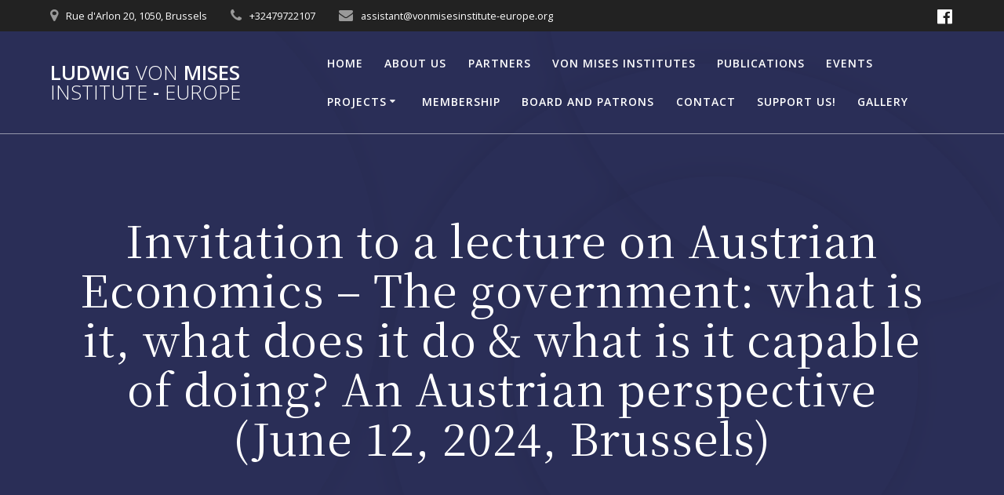

--- FILE ---
content_type: text/html; charset=UTF-8
request_url: https://www.vonmisesinstitute-europe.org/2024/05/12/invitation-to-a-lecture-on-austrian-economics-the-government-what-is-it-what-does-it-do-what-is-it-capable-of-doing-an-austrian-perspective-june-12-2024-brussels/
body_size: 15276
content:
<!DOCTYPE html>
<html lang="en-GB">
<head>
    <meta charset="UTF-8">
    <meta name="viewport" content="width=device-width, initial-scale=1">
    <link rel="profile" href="http://gmpg.org/xfn/11">

	    <script>
        (function (exports, d) {
            var _isReady = false,
                _event,
                _fns = [];

            function onReady(event) {
                d.removeEventListener("DOMContentLoaded", onReady);
                _isReady = true;
                _event = event;
                _fns.forEach(function (_fn) {
                    var fn = _fn[0],
                        context = _fn[1];
                    fn.call(context || exports, window.jQuery);
                });
            }

            function onReadyIe(event) {
                if (d.readyState === "complete") {
                    d.detachEvent("onreadystatechange", onReadyIe);
                    _isReady = true;
                    _event = event;
                    _fns.forEach(function (_fn) {
                        var fn = _fn[0],
                            context = _fn[1];
                        fn.call(context || exports, event);
                    });
                }
            }

            d.addEventListener && d.addEventListener("DOMContentLoaded", onReady) ||
            d.attachEvent && d.attachEvent("onreadystatechange", onReadyIe);

            function domReady(fn, context) {
                if (_isReady) {
                    fn.call(context, _event);
                }

                _fns.push([fn, context]);
            }

            exports.mesmerizeDomReady = domReady;
        })(window, document);
    </script>
	<title>Invitation to a lecture on Austrian Economics &#8211;  The government: what is it, what does it do &#038; what is it capable of doing? An Austrian perspective   (June 12, 2024, Brussels) &#8211; Ludwig von Mises Institute &#8211; Europe</title>
<meta name='robots' content='max-image-preview:large' />
<link rel='dns-prefetch' href='//fonts.googleapis.com' />
<link rel="alternate" type="application/rss+xml" title="Ludwig von Mises Institute - Europe &raquo; Feed" href="https://www.vonmisesinstitute-europe.org/feed/" />
<link rel="alternate" type="application/rss+xml" title="Ludwig von Mises Institute - Europe &raquo; Comments Feed" href="https://www.vonmisesinstitute-europe.org/comments/feed/" />
<link rel="alternate" type="application/rss+xml" title="Ludwig von Mises Institute - Europe &raquo; Invitation to a lecture on Austrian Economics &#8211;  The government: what is it, what does it do &#038; what is it capable of doing? An Austrian perspective   (June 12, 2024, Brussels) Comments Feed" href="https://www.vonmisesinstitute-europe.org/2024/05/12/invitation-to-a-lecture-on-austrian-economics-the-government-what-is-it-what-does-it-do-what-is-it-capable-of-doing-an-austrian-perspective-june-12-2024-brussels/feed/" />
<script type="text/javascript">
window._wpemojiSettings = {"baseUrl":"https:\/\/s.w.org\/images\/core\/emoji\/14.0.0\/72x72\/","ext":".png","svgUrl":"https:\/\/s.w.org\/images\/core\/emoji\/14.0.0\/svg\/","svgExt":".svg","source":{"concatemoji":"https:\/\/www.vonmisesinstitute-europe.org\/wp-includes\/js\/wp-emoji-release.min.js?ver=6.3.7"}};
/*! This file is auto-generated */
!function(i,n){var o,s,e;function c(e){try{var t={supportTests:e,timestamp:(new Date).valueOf()};sessionStorage.setItem(o,JSON.stringify(t))}catch(e){}}function p(e,t,n){e.clearRect(0,0,e.canvas.width,e.canvas.height),e.fillText(t,0,0);var t=new Uint32Array(e.getImageData(0,0,e.canvas.width,e.canvas.height).data),r=(e.clearRect(0,0,e.canvas.width,e.canvas.height),e.fillText(n,0,0),new Uint32Array(e.getImageData(0,0,e.canvas.width,e.canvas.height).data));return t.every(function(e,t){return e===r[t]})}function u(e,t,n){switch(t){case"flag":return n(e,"\ud83c\udff3\ufe0f\u200d\u26a7\ufe0f","\ud83c\udff3\ufe0f\u200b\u26a7\ufe0f")?!1:!n(e,"\ud83c\uddfa\ud83c\uddf3","\ud83c\uddfa\u200b\ud83c\uddf3")&&!n(e,"\ud83c\udff4\udb40\udc67\udb40\udc62\udb40\udc65\udb40\udc6e\udb40\udc67\udb40\udc7f","\ud83c\udff4\u200b\udb40\udc67\u200b\udb40\udc62\u200b\udb40\udc65\u200b\udb40\udc6e\u200b\udb40\udc67\u200b\udb40\udc7f");case"emoji":return!n(e,"\ud83e\udef1\ud83c\udffb\u200d\ud83e\udef2\ud83c\udfff","\ud83e\udef1\ud83c\udffb\u200b\ud83e\udef2\ud83c\udfff")}return!1}function f(e,t,n){var r="undefined"!=typeof WorkerGlobalScope&&self instanceof WorkerGlobalScope?new OffscreenCanvas(300,150):i.createElement("canvas"),a=r.getContext("2d",{willReadFrequently:!0}),o=(a.textBaseline="top",a.font="600 32px Arial",{});return e.forEach(function(e){o[e]=t(a,e,n)}),o}function t(e){var t=i.createElement("script");t.src=e,t.defer=!0,i.head.appendChild(t)}"undefined"!=typeof Promise&&(o="wpEmojiSettingsSupports",s=["flag","emoji"],n.supports={everything:!0,everythingExceptFlag:!0},e=new Promise(function(e){i.addEventListener("DOMContentLoaded",e,{once:!0})}),new Promise(function(t){var n=function(){try{var e=JSON.parse(sessionStorage.getItem(o));if("object"==typeof e&&"number"==typeof e.timestamp&&(new Date).valueOf()<e.timestamp+604800&&"object"==typeof e.supportTests)return e.supportTests}catch(e){}return null}();if(!n){if("undefined"!=typeof Worker&&"undefined"!=typeof OffscreenCanvas&&"undefined"!=typeof URL&&URL.createObjectURL&&"undefined"!=typeof Blob)try{var e="postMessage("+f.toString()+"("+[JSON.stringify(s),u.toString(),p.toString()].join(",")+"));",r=new Blob([e],{type:"text/javascript"}),a=new Worker(URL.createObjectURL(r),{name:"wpTestEmojiSupports"});return void(a.onmessage=function(e){c(n=e.data),a.terminate(),t(n)})}catch(e){}c(n=f(s,u,p))}t(n)}).then(function(e){for(var t in e)n.supports[t]=e[t],n.supports.everything=n.supports.everything&&n.supports[t],"flag"!==t&&(n.supports.everythingExceptFlag=n.supports.everythingExceptFlag&&n.supports[t]);n.supports.everythingExceptFlag=n.supports.everythingExceptFlag&&!n.supports.flag,n.DOMReady=!1,n.readyCallback=function(){n.DOMReady=!0}}).then(function(){return e}).then(function(){var e;n.supports.everything||(n.readyCallback(),(e=n.source||{}).concatemoji?t(e.concatemoji):e.wpemoji&&e.twemoji&&(t(e.twemoji),t(e.wpemoji)))}))}((window,document),window._wpemojiSettings);
</script>
<style type="text/css">
img.wp-smiley,
img.emoji {
	display: inline !important;
	border: none !important;
	box-shadow: none !important;
	height: 1em !important;
	width: 1em !important;
	margin: 0 0.07em !important;
	vertical-align: -0.1em !important;
	background: none !important;
	padding: 0 !important;
}
</style>
	<link rel='stylesheet' id='wp-block-library-css' href='https://www.vonmisesinstitute-europe.org/wp-includes/css/dist/block-library/style.min.css?ver=6.3.7' type='text/css' media='all' />
<link rel='stylesheet' id='quotescollection-block-quotes-css' href='https://www.vonmisesinstitute-europe.org/wp-content/plugins/quotes-collection/blocks/quotes/style.css?ver=1571129114' type='text/css' media='all' />
<link rel='stylesheet' id='quotescollection-block-random-quote-css' href='https://www.vonmisesinstitute-europe.org/wp-content/plugins/quotes-collection/blocks/random-quote/style.css?ver=1571129114' type='text/css' media='all' />
<style id='classic-theme-styles-inline-css' type='text/css'>
/*! This file is auto-generated */
.wp-block-button__link{color:#fff;background-color:#32373c;border-radius:9999px;box-shadow:none;text-decoration:none;padding:calc(.667em + 2px) calc(1.333em + 2px);font-size:1.125em}.wp-block-file__button{background:#32373c;color:#fff;text-decoration:none}
</style>
<style id='global-styles-inline-css' type='text/css'>
body{--wp--preset--color--black: #000000;--wp--preset--color--cyan-bluish-gray: #abb8c3;--wp--preset--color--white: #ffffff;--wp--preset--color--pale-pink: #f78da7;--wp--preset--color--vivid-red: #cf2e2e;--wp--preset--color--luminous-vivid-orange: #ff6900;--wp--preset--color--luminous-vivid-amber: #fcb900;--wp--preset--color--light-green-cyan: #7bdcb5;--wp--preset--color--vivid-green-cyan: #00d084;--wp--preset--color--pale-cyan-blue: #8ed1fc;--wp--preset--color--vivid-cyan-blue: #0693e3;--wp--preset--color--vivid-purple: #9b51e0;--wp--preset--gradient--vivid-cyan-blue-to-vivid-purple: linear-gradient(135deg,rgba(6,147,227,1) 0%,rgb(155,81,224) 100%);--wp--preset--gradient--light-green-cyan-to-vivid-green-cyan: linear-gradient(135deg,rgb(122,220,180) 0%,rgb(0,208,130) 100%);--wp--preset--gradient--luminous-vivid-amber-to-luminous-vivid-orange: linear-gradient(135deg,rgba(252,185,0,1) 0%,rgba(255,105,0,1) 100%);--wp--preset--gradient--luminous-vivid-orange-to-vivid-red: linear-gradient(135deg,rgba(255,105,0,1) 0%,rgb(207,46,46) 100%);--wp--preset--gradient--very-light-gray-to-cyan-bluish-gray: linear-gradient(135deg,rgb(238,238,238) 0%,rgb(169,184,195) 100%);--wp--preset--gradient--cool-to-warm-spectrum: linear-gradient(135deg,rgb(74,234,220) 0%,rgb(151,120,209) 20%,rgb(207,42,186) 40%,rgb(238,44,130) 60%,rgb(251,105,98) 80%,rgb(254,248,76) 100%);--wp--preset--gradient--blush-light-purple: linear-gradient(135deg,rgb(255,206,236) 0%,rgb(152,150,240) 100%);--wp--preset--gradient--blush-bordeaux: linear-gradient(135deg,rgb(254,205,165) 0%,rgb(254,45,45) 50%,rgb(107,0,62) 100%);--wp--preset--gradient--luminous-dusk: linear-gradient(135deg,rgb(255,203,112) 0%,rgb(199,81,192) 50%,rgb(65,88,208) 100%);--wp--preset--gradient--pale-ocean: linear-gradient(135deg,rgb(255,245,203) 0%,rgb(182,227,212) 50%,rgb(51,167,181) 100%);--wp--preset--gradient--electric-grass: linear-gradient(135deg,rgb(202,248,128) 0%,rgb(113,206,126) 100%);--wp--preset--gradient--midnight: linear-gradient(135deg,rgb(2,3,129) 0%,rgb(40,116,252) 100%);--wp--preset--font-size--small: 13px;--wp--preset--font-size--medium: 20px;--wp--preset--font-size--large: 36px;--wp--preset--font-size--x-large: 42px;--wp--preset--spacing--20: 0.44rem;--wp--preset--spacing--30: 0.67rem;--wp--preset--spacing--40: 1rem;--wp--preset--spacing--50: 1.5rem;--wp--preset--spacing--60: 2.25rem;--wp--preset--spacing--70: 3.38rem;--wp--preset--spacing--80: 5.06rem;--wp--preset--shadow--natural: 6px 6px 9px rgba(0, 0, 0, 0.2);--wp--preset--shadow--deep: 12px 12px 50px rgba(0, 0, 0, 0.4);--wp--preset--shadow--sharp: 6px 6px 0px rgba(0, 0, 0, 0.2);--wp--preset--shadow--outlined: 6px 6px 0px -3px rgba(255, 255, 255, 1), 6px 6px rgba(0, 0, 0, 1);--wp--preset--shadow--crisp: 6px 6px 0px rgba(0, 0, 0, 1);}:where(.is-layout-flex){gap: 0.5em;}:where(.is-layout-grid){gap: 0.5em;}body .is-layout-flow > .alignleft{float: left;margin-inline-start: 0;margin-inline-end: 2em;}body .is-layout-flow > .alignright{float: right;margin-inline-start: 2em;margin-inline-end: 0;}body .is-layout-flow > .aligncenter{margin-left: auto !important;margin-right: auto !important;}body .is-layout-constrained > .alignleft{float: left;margin-inline-start: 0;margin-inline-end: 2em;}body .is-layout-constrained > .alignright{float: right;margin-inline-start: 2em;margin-inline-end: 0;}body .is-layout-constrained > .aligncenter{margin-left: auto !important;margin-right: auto !important;}body .is-layout-constrained > :where(:not(.alignleft):not(.alignright):not(.alignfull)){max-width: var(--wp--style--global--content-size);margin-left: auto !important;margin-right: auto !important;}body .is-layout-constrained > .alignwide{max-width: var(--wp--style--global--wide-size);}body .is-layout-flex{display: flex;}body .is-layout-flex{flex-wrap: wrap;align-items: center;}body .is-layout-flex > *{margin: 0;}body .is-layout-grid{display: grid;}body .is-layout-grid > *{margin: 0;}:where(.wp-block-columns.is-layout-flex){gap: 2em;}:where(.wp-block-columns.is-layout-grid){gap: 2em;}:where(.wp-block-post-template.is-layout-flex){gap: 1.25em;}:where(.wp-block-post-template.is-layout-grid){gap: 1.25em;}.has-black-color{color: var(--wp--preset--color--black) !important;}.has-cyan-bluish-gray-color{color: var(--wp--preset--color--cyan-bluish-gray) !important;}.has-white-color{color: var(--wp--preset--color--white) !important;}.has-pale-pink-color{color: var(--wp--preset--color--pale-pink) !important;}.has-vivid-red-color{color: var(--wp--preset--color--vivid-red) !important;}.has-luminous-vivid-orange-color{color: var(--wp--preset--color--luminous-vivid-orange) !important;}.has-luminous-vivid-amber-color{color: var(--wp--preset--color--luminous-vivid-amber) !important;}.has-light-green-cyan-color{color: var(--wp--preset--color--light-green-cyan) !important;}.has-vivid-green-cyan-color{color: var(--wp--preset--color--vivid-green-cyan) !important;}.has-pale-cyan-blue-color{color: var(--wp--preset--color--pale-cyan-blue) !important;}.has-vivid-cyan-blue-color{color: var(--wp--preset--color--vivid-cyan-blue) !important;}.has-vivid-purple-color{color: var(--wp--preset--color--vivid-purple) !important;}.has-black-background-color{background-color: var(--wp--preset--color--black) !important;}.has-cyan-bluish-gray-background-color{background-color: var(--wp--preset--color--cyan-bluish-gray) !important;}.has-white-background-color{background-color: var(--wp--preset--color--white) !important;}.has-pale-pink-background-color{background-color: var(--wp--preset--color--pale-pink) !important;}.has-vivid-red-background-color{background-color: var(--wp--preset--color--vivid-red) !important;}.has-luminous-vivid-orange-background-color{background-color: var(--wp--preset--color--luminous-vivid-orange) !important;}.has-luminous-vivid-amber-background-color{background-color: var(--wp--preset--color--luminous-vivid-amber) !important;}.has-light-green-cyan-background-color{background-color: var(--wp--preset--color--light-green-cyan) !important;}.has-vivid-green-cyan-background-color{background-color: var(--wp--preset--color--vivid-green-cyan) !important;}.has-pale-cyan-blue-background-color{background-color: var(--wp--preset--color--pale-cyan-blue) !important;}.has-vivid-cyan-blue-background-color{background-color: var(--wp--preset--color--vivid-cyan-blue) !important;}.has-vivid-purple-background-color{background-color: var(--wp--preset--color--vivid-purple) !important;}.has-black-border-color{border-color: var(--wp--preset--color--black) !important;}.has-cyan-bluish-gray-border-color{border-color: var(--wp--preset--color--cyan-bluish-gray) !important;}.has-white-border-color{border-color: var(--wp--preset--color--white) !important;}.has-pale-pink-border-color{border-color: var(--wp--preset--color--pale-pink) !important;}.has-vivid-red-border-color{border-color: var(--wp--preset--color--vivid-red) !important;}.has-luminous-vivid-orange-border-color{border-color: var(--wp--preset--color--luminous-vivid-orange) !important;}.has-luminous-vivid-amber-border-color{border-color: var(--wp--preset--color--luminous-vivid-amber) !important;}.has-light-green-cyan-border-color{border-color: var(--wp--preset--color--light-green-cyan) !important;}.has-vivid-green-cyan-border-color{border-color: var(--wp--preset--color--vivid-green-cyan) !important;}.has-pale-cyan-blue-border-color{border-color: var(--wp--preset--color--pale-cyan-blue) !important;}.has-vivid-cyan-blue-border-color{border-color: var(--wp--preset--color--vivid-cyan-blue) !important;}.has-vivid-purple-border-color{border-color: var(--wp--preset--color--vivid-purple) !important;}.has-vivid-cyan-blue-to-vivid-purple-gradient-background{background: var(--wp--preset--gradient--vivid-cyan-blue-to-vivid-purple) !important;}.has-light-green-cyan-to-vivid-green-cyan-gradient-background{background: var(--wp--preset--gradient--light-green-cyan-to-vivid-green-cyan) !important;}.has-luminous-vivid-amber-to-luminous-vivid-orange-gradient-background{background: var(--wp--preset--gradient--luminous-vivid-amber-to-luminous-vivid-orange) !important;}.has-luminous-vivid-orange-to-vivid-red-gradient-background{background: var(--wp--preset--gradient--luminous-vivid-orange-to-vivid-red) !important;}.has-very-light-gray-to-cyan-bluish-gray-gradient-background{background: var(--wp--preset--gradient--very-light-gray-to-cyan-bluish-gray) !important;}.has-cool-to-warm-spectrum-gradient-background{background: var(--wp--preset--gradient--cool-to-warm-spectrum) !important;}.has-blush-light-purple-gradient-background{background: var(--wp--preset--gradient--blush-light-purple) !important;}.has-blush-bordeaux-gradient-background{background: var(--wp--preset--gradient--blush-bordeaux) !important;}.has-luminous-dusk-gradient-background{background: var(--wp--preset--gradient--luminous-dusk) !important;}.has-pale-ocean-gradient-background{background: var(--wp--preset--gradient--pale-ocean) !important;}.has-electric-grass-gradient-background{background: var(--wp--preset--gradient--electric-grass) !important;}.has-midnight-gradient-background{background: var(--wp--preset--gradient--midnight) !important;}.has-small-font-size{font-size: var(--wp--preset--font-size--small) !important;}.has-medium-font-size{font-size: var(--wp--preset--font-size--medium) !important;}.has-large-font-size{font-size: var(--wp--preset--font-size--large) !important;}.has-x-large-font-size{font-size: var(--wp--preset--font-size--x-large) !important;}
.wp-block-navigation a:where(:not(.wp-element-button)){color: inherit;}
:where(.wp-block-post-template.is-layout-flex){gap: 1.25em;}:where(.wp-block-post-template.is-layout-grid){gap: 1.25em;}
:where(.wp-block-columns.is-layout-flex){gap: 2em;}:where(.wp-block-columns.is-layout-grid){gap: 2em;}
.wp-block-pullquote{font-size: 1.5em;line-height: 1.6;}
</style>
<link rel='stylesheet' id='contact-form-7-css' href='https://www.vonmisesinstitute-europe.org/wp-content/plugins/contact-form-7/includes/css/styles.css?ver=5.8.2' type='text/css' media='all' />
<link rel='stylesheet' id='give-styles-css' href='https://www.vonmisesinstitute-europe.org/wp-content/plugins/give/assets/dist/css/give.css?ver=3.1.1' type='text/css' media='all' />
<link rel='stylesheet' id='give-donation-summary-style-frontend-css' href='https://www.vonmisesinstitute-europe.org/wp-content/plugins/give/assets/dist/css/give-donation-summary.css?ver=3.1.1' type='text/css' media='all' />
<link rel='stylesheet' id='quotescollection-css' href='https://www.vonmisesinstitute-europe.org/wp-content/plugins/quotes-collection/css/quotes-collection.css?ver=2.5.2' type='text/css' media='all' />
<link rel='stylesheet' id='mesmerize-style-css' href='https://www.vonmisesinstitute-europe.org/wp-content/themes/mesmerize/style.min.css?ver=1.6.143' type='text/css' media='all' />
<style id='mesmerize-style-inline-css' type='text/css'>
img.logo.dark, img.custom-logo{width:auto;max-height:70px !important;}
/** cached kirki style */@media screen and (min-width: 768px){.header-homepage{background-position:center center;}}.header-homepage:not(.header-slide).color-overlay:before{background:#000000;}.header-homepage:not(.header-slide) .background-overlay,.header-homepage:not(.header-slide).color-overlay::before{opacity:0.6;}.header.color-overlay:before{background:#000000;}.header .background-overlay,.header.color-overlay::before{opacity:0.6;}.header.color-overlay:after{filter:invert(0%) ;}.header-homepage .header-description-row{padding-top:14%;padding-bottom:14%;}.inner-header-description{padding-top:8%;padding-bottom:8%;}.mesmerize-front-page .navigation-bar.bordered{border-bottom-color:rgba(255, 255, 255, 0.5);border-bottom-width:1px;border-bottom-style:solid;}.mesmerize-inner-page .navigation-bar.bordered{border-bottom-color:rgba(255, 255, 255, 0.5);border-bottom-width:1px;border-bottom-style:solid;}@media screen and (max-width:767px){.header-homepage .header-description-row{padding-top:10%;padding-bottom:10%;}}@media only screen and (min-width: 768px){.header-content .align-holder{width:85%!important;}.inner-header-description{text-align:center!important;}}
</style>
<link rel='stylesheet' id='mesmerize-style-bundle-css' href='https://www.vonmisesinstitute-europe.org/wp-content/themes/mesmerize/assets/css/theme.bundle.min.css?ver=1.6.143' type='text/css' media='all' />
<link rel='stylesheet' id='mesmerize-fonts-css' href="" data-href='https://fonts.googleapis.com/css?family=Open+Sans%3A300%2C400%2C600%2C700%7CMuli%3A300%2C300italic%2C400%2C400italic%2C600%2C600italic%2C700%2C700italic%2C900%2C900italic%7CPlayfair+Display%3A400%2C400italic%2C700%2C700italic&#038;subset=latin%2Clatin-ext&#038;display=swap' type='text/css' media='all' />
<script type='text/javascript' src='https://www.vonmisesinstitute-europe.org/wp-includes/js/jquery/jquery.min.js?ver=3.7.0' id='jquery-core-js'></script>
<script type='text/javascript' src='https://www.vonmisesinstitute-europe.org/wp-includes/js/jquery/jquery-migrate.min.js?ver=3.4.1' id='jquery-migrate-js'></script>
<script id="jquery-js-after" type="text/javascript">
(function () {
            function setHeaderTopSpacing() {

                setTimeout(function() {
                  var headerTop = document.querySelector('.header-top');
                  var headers = document.querySelectorAll('.header-wrapper .header,.header-wrapper .header-homepage');

                  for (var i = 0; i < headers.length; i++) {
                      var item = headers[i];
                      item.style.paddingTop = headerTop.getBoundingClientRect().height + "px";
                  }

                    var languageSwitcher = document.querySelector('.mesmerize-language-switcher');

                    if(languageSwitcher){
                        languageSwitcher.style.top = "calc( " +  headerTop.getBoundingClientRect().height + "px + 1rem)" ;
                    }
                    
                }, 100);

             
            }

            window.addEventListener('resize', setHeaderTopSpacing);
            window.mesmerizeSetHeaderTopSpacing = setHeaderTopSpacing
            mesmerizeDomReady(setHeaderTopSpacing);
        })();
</script>
<script type='text/javascript' src='https://www.vonmisesinstitute-europe.org/wp-includes/js/dist/vendor/wp-polyfill-inert.min.js?ver=3.1.2' id='wp-polyfill-inert-js'></script>
<script type='text/javascript' src='https://www.vonmisesinstitute-europe.org/wp-includes/js/dist/vendor/regenerator-runtime.min.js?ver=0.13.11' id='regenerator-runtime-js'></script>
<script type='text/javascript' src='https://www.vonmisesinstitute-europe.org/wp-includes/js/dist/vendor/wp-polyfill.min.js?ver=3.15.0' id='wp-polyfill-js'></script>
<script type='text/javascript' src='https://www.vonmisesinstitute-europe.org/wp-includes/js/dist/hooks.min.js?ver=c6aec9a8d4e5a5d543a1' id='wp-hooks-js'></script>
<script type='text/javascript' src='https://www.vonmisesinstitute-europe.org/wp-includes/js/dist/i18n.min.js?ver=7701b0c3857f914212ef' id='wp-i18n-js'></script>
<script id="wp-i18n-js-after" type="text/javascript">
wp.i18n.setLocaleData( { 'text direction\u0004ltr': [ 'ltr' ] } );
</script>
<script type='text/javascript' id='give-js-extra'>
/* <![CDATA[ */
var give_global_vars = {"ajaxurl":"https:\/\/www.vonmisesinstitute-europe.org\/wp-admin\/admin-ajax.php","checkout_nonce":"4b669c2e07","currency":"EUR","currency_sign":"\u20ac","currency_pos":"before","thousands_separator":".","decimal_separator":",","no_gateway":"Please select a payment method.","bad_minimum":"The minimum custom donation amount for this form is","bad_maximum":"The maximum custom donation amount for this form is","general_loading":"Loading...","purchase_loading":"Please Wait...","textForOverlayScreen":"<h3>Processing...<\/h3><p>This will only take a second!<\/p>","number_decimals":"2","is_test_mode":"1","give_version":"3.1.1","magnific_options":{"main_class":"give-modal","close_on_bg_click":false},"form_translation":{"payment-mode":"Please select payment mode.","give_first":"Please enter your first name.","give_last":"Please enter your last name.","give_email":"Please enter a valid email address.","give_user_login":"Invalid email address or username.","give_user_pass":"Enter a password.","give_user_pass_confirm":"Enter the password confirmation.","give_agree_to_terms":"You must agree to the terms and conditions."},"confirm_email_sent_message":"Please check your email and click on the link to access your complete donation history.","ajax_vars":{"ajaxurl":"https:\/\/www.vonmisesinstitute-europe.org\/wp-admin\/admin-ajax.php","ajaxNonce":"3d1dfd2552","loading":"Loading","select_option":"Please select an option","default_gateway":"manual","permalinks":"1","number_decimals":2},"cookie_hash":"0bcc99e5ca5b68337ee045f76860d8e3","session_nonce_cookie_name":"wp-give_session_reset_nonce_0bcc99e5ca5b68337ee045f76860d8e3","session_cookie_name":"wp-give_session_0bcc99e5ca5b68337ee045f76860d8e3","delete_session_nonce_cookie":"0"};
var giveApiSettings = {"root":"https:\/\/www.vonmisesinstitute-europe.org\/wp-json\/give-api\/v2\/","rest_base":"give-api\/v2"};
/* ]]> */
</script>
<script type='text/javascript' id='give-js-translations'>
( function( domain, translations ) {
	var localeData = translations.locale_data[ domain ] || translations.locale_data.messages;
	localeData[""].domain = domain;
	wp.i18n.setLocaleData( localeData, domain );
} )( "give", {"translation-revision-date":"2022-07-05 10:37:04+0000","generator":"GlotPress\/4.0.0-alpha.10","domain":"messages","locale_data":{"messages":{"":{"domain":"messages","plural-forms":"nplurals=2; plural=n != 1;","lang":"en_GB"},"Dismiss this notice.":["Dismiss this notice."]}},"comment":{"reference":"assets\/dist\/js\/give.js"}} );
</script>
<script type='text/javascript' src='https://www.vonmisesinstitute-europe.org/wp-content/plugins/give/assets/dist/js/give.js?ver=57b2d8efd8aeef3f' id='give-js'></script>
<script type='text/javascript' id='quotescollection-js-extra'>
/* <![CDATA[ */
var quotescollectionAjax = {"ajaxUrl":"https:\/\/www.vonmisesinstitute-europe.org\/wp-admin\/admin-ajax.php","nonce":"c55f8ef661","nextQuote":"Next quote \u00bb","loading":"Loading...","error":"Error getting quote","autoRefreshMax":"20","autoRefreshCount":"0"};
/* ]]> */
</script>
<script type='text/javascript' src='https://www.vonmisesinstitute-europe.org/wp-content/plugins/quotes-collection/js/quotes-collection.js?ver=2.5.2' id='quotescollection-js'></script>
<link rel="https://api.w.org/" href="https://www.vonmisesinstitute-europe.org/wp-json/" /><link rel="alternate" type="application/json" href="https://www.vonmisesinstitute-europe.org/wp-json/wp/v2/posts/2027" /><link rel="EditURI" type="application/rsd+xml" title="RSD" href="https://www.vonmisesinstitute-europe.org/xmlrpc.php?rsd" />
<meta name="generator" content="WordPress 6.3.7" />
<link rel="canonical" href="https://www.vonmisesinstitute-europe.org/2024/05/12/invitation-to-a-lecture-on-austrian-economics-the-government-what-is-it-what-does-it-do-what-is-it-capable-of-doing-an-austrian-perspective-june-12-2024-brussels/" />
<link rel='shortlink' href='https://www.vonmisesinstitute-europe.org/?p=2027' />
<link rel="alternate" type="application/json+oembed" href="https://www.vonmisesinstitute-europe.org/wp-json/oembed/1.0/embed?url=https%3A%2F%2Fwww.vonmisesinstitute-europe.org%2F2024%2F05%2F12%2Finvitation-to-a-lecture-on-austrian-economics-the-government-what-is-it-what-does-it-do-what-is-it-capable-of-doing-an-austrian-perspective-june-12-2024-brussels%2F" />
<link rel="alternate" type="text/xml+oembed" href="https://www.vonmisesinstitute-europe.org/wp-json/oembed/1.0/embed?url=https%3A%2F%2Fwww.vonmisesinstitute-europe.org%2F2024%2F05%2F12%2Finvitation-to-a-lecture-on-austrian-economics-the-government-what-is-it-what-does-it-do-what-is-it-capable-of-doing-an-austrian-perspective-june-12-2024-brussels%2F&#038;format=xml" />
        <script type="text/javascript">
            (function () {
                window.lsow_fs = {can_use_premium_code: false};
            })();
        </script>
        <meta name="generator" content="Give v3.1.1" />
    <script type="text/javascript" data-name="async-styles">
        (function () {
            var links = document.querySelectorAll('link[data-href]');
            for (var i = 0; i < links.length; i++) {
                var item = links[i];
                item.href = item.getAttribute('data-href')
            }
        })();
    </script>
	<link rel="pingback" href="https://www.vonmisesinstitute-europe.org/xmlrpc.php">
<link rel="icon" href="https://www.vonmisesinstitute-europe.org/wp-content/uploads/2018/10/cropped-mises_0-32x32.png" sizes="32x32" />
<link rel="icon" href="https://www.vonmisesinstitute-europe.org/wp-content/uploads/2018/10/cropped-mises_0-192x192.png" sizes="192x192" />
<link rel="apple-touch-icon" href="https://www.vonmisesinstitute-europe.org/wp-content/uploads/2018/10/cropped-mises_0-180x180.png" />
<meta name="msapplication-TileImage" content="https://www.vonmisesinstitute-europe.org/wp-content/uploads/2018/10/cropped-mises_0-270x270.png" />
		<style type="text/css" id="wp-custom-css">
			@import url('https://fonts.googleapis.com/css?family=Noto+Serif+JP&display=swap');

h1.hero-title {
	font-family: 'Noto Serif JP', serif;
}

body {
	color: #343d48;
}		</style>
			<style id="page-content-custom-styles">
			</style>
	        <style data-name="header-shapes">
            .header.color-overlay:after {background:url(https://www.vonmisesinstitute-europe.org/wp-content/themes/mesmerize/assets/images/header-shapes/circles.png) center center/ cover no-repeat}        </style>
            <style data-name="background-content-colors">
        .mesmerize-inner-page .page-content,
        .mesmerize-inner-page .content,
        .mesmerize-front-page.mesmerize-content-padding .page-content {
            background-color: #F5FAFD;
        }
    </style>
    </head>

<body class="post-template-default single single-post postid-2027 single-format-standard overlap-first-section give-test-mode give-page mesmerize-inner-page">
<style>
.screen-reader-text[href="#page-content"]:focus {
   background-color: #f1f1f1;
   border-radius: 3px;
   box-shadow: 0 0 2px 2px rgba(0, 0, 0, 0.6);
   clip: auto !important;
   clip-path: none;
   color: #21759b;

}
</style>
<a class="skip-link screen-reader-text" href="#page-content">Skip to content</a>

<div  id="page-top" class="header-top">
	        <div class="header-top-bar ">
            <div class="">
                <div class="header-top-bar-inner row middle-xs start-xs ">
                        <div class="header-top-bar-area  col-xs area-left">
                  <div class="top-bar-field" data-type="group"   data-dynamic-mod="true">
              <i class="fa fa-map-marker"></i>
              <span>Rue d'Arlon 20, 1050, Brussels</span>
          </div>
                    <div class="top-bar-field" data-type="group"   data-dynamic-mod="true">
              <i class="fa fa-phone"></i>
              <span>+32479722107</span>
          </div>
                    <div class="top-bar-field" data-type="group"   data-dynamic-mod="true">
              <i class="fa fa-envelope"></i>
              <span>assistant@vonmisesinstitute-europe.org</span>
          </div>
              </div>
                            <div class="header-top-bar-area  col-xs-fit area-right">
            <div data-type="group"  data-dynamic-mod="true" class="top-bar-social-icons">
                      <a target="_blank"  class="social-icon" href="https://www.facebook.com/Ludwig-Von-Mises-Institute-Europe-202717543140684/">
                  <i class="fa fa-facebook-official"></i>
              </a>
              
    </div>

        </div>
                    </div>
            </div>
        </div>
        	<div class="navigation-bar bordered"  data-sticky='0'  data-sticky-mobile='1'  data-sticky-to='top' >
    <div class="navigation-wrapper ">
    	<div class="row basis-auto">
	        <div class="logo_col col-xs col-sm-fit">
	            <a class="text-logo" data-type="group"  data-dynamic-mod="true" href="https://www.vonmisesinstitute-europe.org/">Ludwig<span style="font-weight: 300;" class="span12"> von</span> Mises<span style="font-weight: 300;" class="span12"> Institute</span> -<span style="font-weight: 300;" class="span12"> Europe</span></a>	        </div>
	        <div class="main_menu_col col-xs">
	            <div id="mainmenu_container" class="row"><ul id="main_menu" class="active-line-bottom main-menu dropdown-menu"><li id="menu-item-1488" class="menu-item menu-item-type-custom menu-item-object-custom menu-item-home menu-item-1488"><a href="https://www.vonmisesinstitute-europe.org/">Home</a></li>
<li id="menu-item-18" class="menu-item menu-item-type-post_type menu-item-object-page menu-item-18"><a href="https://www.vonmisesinstitute-europe.org/about-us/">About Us</a></li>
<li id="menu-item-35" class="menu-item menu-item-type-post_type menu-item-object-page menu-item-35"><a href="https://www.vonmisesinstitute-europe.org/partners/">Partners</a></li>
<li id="menu-item-1515" class="menu-item menu-item-type-post_type menu-item-object-page menu-item-1515"><a href="https://www.vonmisesinstitute-europe.org/other-von-mises-institutes/">Von Mises Institutes</a></li>
<li id="menu-item-64" class="menu-item menu-item-type-post_type menu-item-object-page menu-item-64"><a href="https://www.vonmisesinstitute-europe.org/publications/">Publications</a></li>
<li id="menu-item-104" class="menu-item menu-item-type-post_type menu-item-object-page menu-item-104"><a href="https://www.vonmisesinstitute-europe.org/events/">Events</a></li>
<li id="menu-item-1482" class="menu-item menu-item-type-post_type menu-item-object-page menu-item-has-children menu-item-1482"><a href="https://www.vonmisesinstitute-europe.org/programs/">Projects</a>
<ul class="sub-menu">
	<li id="menu-item-1988" class="menu-item menu-item-type-post_type menu-item-object-page menu-item-1988"><a href="https://www.vonmisesinstitute-europe.org/programs/project-lectures-on-the-theories-of-the-austrian-school-of-economics/">Project Lectures on the theories of the Austrian School of Economics</a></li>
	<li id="menu-item-1493" class="menu-item menu-item-type-post_type menu-item-object-page menu-item-1493"><a href="https://www.vonmisesinstitute-europe.org/research-projects/">Research Projects</a></li>
	<li id="menu-item-389" class="menu-item menu-item-type-post_type menu-item-object-page menu-item-389"><a href="https://www.vonmisesinstitute-europe.org/programs/internship-exchange/">Intern-Exchange Program</a></li>
	<li id="menu-item-424" class="menu-item menu-item-type-post_type menu-item-object-page menu-item-424"><a href="https://www.vonmisesinstitute-europe.org/programs/alumni-network/">Alumni Network</a></li>
</ul>
</li>
<li id="menu-item-1333" class="menu-item menu-item-type-post_type menu-item-object-page menu-item-1333"><a href="https://www.vonmisesinstitute-europe.org/membership-2/">Membership</a></li>
<li id="menu-item-26" class="menu-item menu-item-type-post_type menu-item-object-page menu-item-26"><a href="https://www.vonmisesinstitute-europe.org/board-and-patrons/">Board and Patrons</a></li>
<li id="menu-item-336" class="menu-item menu-item-type-post_type menu-item-object-page menu-item-336"><a href="https://www.vonmisesinstitute-europe.org/contact/">Contact</a></li>
<li id="menu-item-1222" class="menu-item menu-item-type-post_type menu-item-object-page menu-item-1222"><a href="https://www.vonmisesinstitute-europe.org/support-us/">Support Us!</a></li>
<li id="menu-item-1848" class="menu-item menu-item-type-post_type menu-item-object-page menu-item-1848"><a href="https://www.vonmisesinstitute-europe.org/mesmerize/gallery/">Gallery</a></li>
</ul></div>    <a href="#" data-component="offcanvas" data-target="#offcanvas-wrapper" data-direction="right" data-width="300px" data-push="false">
        <div class="bubble"></div>
        <i class="fa fa-bars"></i>
    </a>
    <div id="offcanvas-wrapper" class="hide force-hide  offcanvas-right">
        <div class="offcanvas-top">
            <div class="logo-holder">
                <a class="text-logo" data-type="group"  data-dynamic-mod="true" href="https://www.vonmisesinstitute-europe.org/">Ludwig<span style="font-weight: 300;" class="span12"> von</span> Mises<span style="font-weight: 300;" class="span12"> Institute</span> -<span style="font-weight: 300;" class="span12"> Europe</span></a>            </div>
        </div>
        <div id="offcanvas-menu" class="menu-menu-container"><ul id="offcanvas_menu" class="offcanvas_menu"><li class="menu-item menu-item-type-custom menu-item-object-custom menu-item-home menu-item-1488"><a href="https://www.vonmisesinstitute-europe.org/">Home</a></li>
<li class="menu-item menu-item-type-post_type menu-item-object-page menu-item-18"><a href="https://www.vonmisesinstitute-europe.org/about-us/">About Us</a></li>
<li class="menu-item menu-item-type-post_type menu-item-object-page menu-item-35"><a href="https://www.vonmisesinstitute-europe.org/partners/">Partners</a></li>
<li class="menu-item menu-item-type-post_type menu-item-object-page menu-item-1515"><a href="https://www.vonmisesinstitute-europe.org/other-von-mises-institutes/">Von Mises Institutes</a></li>
<li class="menu-item menu-item-type-post_type menu-item-object-page menu-item-64"><a href="https://www.vonmisesinstitute-europe.org/publications/">Publications</a></li>
<li class="menu-item menu-item-type-post_type menu-item-object-page menu-item-104"><a href="https://www.vonmisesinstitute-europe.org/events/">Events</a></li>
<li class="menu-item menu-item-type-post_type menu-item-object-page menu-item-has-children menu-item-1482"><a href="https://www.vonmisesinstitute-europe.org/programs/">Projects</a>
<ul class="sub-menu">
	<li class="menu-item menu-item-type-post_type menu-item-object-page menu-item-1988"><a href="https://www.vonmisesinstitute-europe.org/programs/project-lectures-on-the-theories-of-the-austrian-school-of-economics/">Project Lectures on the theories of the Austrian School of Economics</a></li>
	<li class="menu-item menu-item-type-post_type menu-item-object-page menu-item-1493"><a href="https://www.vonmisesinstitute-europe.org/research-projects/">Research Projects</a></li>
	<li class="menu-item menu-item-type-post_type menu-item-object-page menu-item-389"><a href="https://www.vonmisesinstitute-europe.org/programs/internship-exchange/">Intern-Exchange Program</a></li>
	<li class="menu-item menu-item-type-post_type menu-item-object-page menu-item-424"><a href="https://www.vonmisesinstitute-europe.org/programs/alumni-network/">Alumni Network</a></li>
</ul>
</li>
<li class="menu-item menu-item-type-post_type menu-item-object-page menu-item-1333"><a href="https://www.vonmisesinstitute-europe.org/membership-2/">Membership</a></li>
<li class="menu-item menu-item-type-post_type menu-item-object-page menu-item-26"><a href="https://www.vonmisesinstitute-europe.org/board-and-patrons/">Board and Patrons</a></li>
<li class="menu-item menu-item-type-post_type menu-item-object-page menu-item-336"><a href="https://www.vonmisesinstitute-europe.org/contact/">Contact</a></li>
<li class="menu-item menu-item-type-post_type menu-item-object-page menu-item-1222"><a href="https://www.vonmisesinstitute-europe.org/support-us/">Support Us!</a></li>
<li class="menu-item menu-item-type-post_type menu-item-object-page menu-item-1848"><a href="https://www.vonmisesinstitute-europe.org/mesmerize/gallery/">Gallery</a></li>
</ul></div>
            </div>
    	        </div>
	    </div>
    </div>
</div>
</div>

<div id="page" class="site">
    <div class="header-wrapper">
        <div  class='header  color-overlay' style='; background:#6a73da'>
            								    <div class="inner-header-description gridContainer">
        <div class="row header-description-row">
    <div class="col-xs col-xs-12">
        <h1 class="hero-title">
            Invitation to a lecture on Austrian Economics &#8211;  The government: what is it, what does it do &#038; what is it capable of doing? An Austrian perspective   (June 12, 2024, Brussels)        </h1>
                    <p class="header-subtitle"></p>
            </div>
        </div>
    </div>
        <script>
		if (window.mesmerizeSetHeaderTopSpacing) {
			window.mesmerizeSetHeaderTopSpacing();
		}
    </script>
                        </div>
    </div>
    <div id='page-content' class="content post-page">
        <div class="gridContainer">
            <div class="row">
                <div class="col-xs-12 col-sm-8 col-md-9">
                    <div class="post-item">
						<div id="post-2027"class="post-2027 post type-post status-publish format-standard hentry category-uncategorised">

    <div class="post-content-single">

        <h2 class="h1">Invitation to a lecture on Austrian Economics &#8211;  The government: what is it, what does it do &#038; what is it capable of doing? An Austrian perspective   (June 12, 2024, Brussels)</h2>

        

<div class="post-meta muted">

  <i class="font-icon-post fa fa-user"></i>
  <a href="https://www.vonmisesinstitute-europe.org/author/ludwig19131/" title="Posts by ludwig19131" rel="author">ludwig19131</a>
  &nbsp;&nbsp;<i class="font-icon-post fa fa-folder-o"></i>
  <a href="https://www.vonmisesinstitute-europe.org/category/uncategorised/" rel="category tag">Uncategorised</a>
  &nbsp;&nbsp;<i class="font-icon-post fa fa-calendar"></i>
  <span class="post-date">12th May 2024</span>


  &nbsp;|&nbsp;<i class="font-icon-post fa fa-comment-o"></i>
  <span>0</span>
</div>

        <div class="post-content-inner">

            
<p><strong>Speaker</strong>: Bart Vanderhaegen</p>



<h4 class="wp-block-heading">Organized by the Ludwig von Mises Institute Europe</h4>



<p><strong>Date: </strong>June 12, 2024</p>



<p><strong>Time</strong>: 6.00-8.00 pm</p>



<p><strong>Venue</strong>: Holland House Rue d’ Arlon 20, Brussels, 1<sup>st</sup> floor</p>



<p><strong>Registration </strong>before June 10, 2024 send an email to <a href="mailto:assistant@vonmisesinstitute-europe.org"><strong>assistant@vonmisesinstitute-europe.org</strong></a>.</p>



<p><strong>Entrance fee:</strong> 50€ per person on banking account: BE09 3630 0162 1657.</p>



<p><strong>Entrance fee&nbsp;for members:</strong> 35€ per person on banking account: BE09 3630 0162 1657</p>



<p><strong>About the Speaker</strong>:</p>



<p>Bart Vanderhaegen is a management consultant, with strong interests in physics, epistemology and economics. He is also a podcaster and public speaker.</p>



<p><strong>Explanation of the topic:</strong></p>



<p>The Austrian school of economics has a distinctive approach to explaining how the government works. Instead of treating it as a black box, or as some incontestable “given”, the Austrian school treats the government as a collective of acting individuals, who pursue goals and are influenced by incentives.</p>



<p>This approach allows us to better understand how the government actually works and what impact it can have and cannot have.&nbsp;We will discuss the different functions of government (protecting rights, provisioning public goods, up until stimulating the economy).</p>



<p>In particular the function of stimulating the economy will be covered. In order to do this, we’ll look into the various instruments that governments use to try to stimulate the economy:</p>



<ul>
<li>Monetary policy (inflating the money supply, lowering the interest rate)</li>



<li>Fiscal policy (public -deficit- spending to drive demand &amp; consumption)</li>



<li>Subsidies</li>



<li>Tax cuts</li>



<li>Tariffs</li>



<li>Privatization</li>
</ul>



<p>For each of these, we’ll critically argue why and how these instruments can stimulate the economy, or not. Also, you will learn for example why classical Keynesian multiplier theory is flawed.</p>



<p>Join us to discover the unique Austrian method and arguments applied to these relevant topics in today’s world !</p>



<p><strong>Schedule</strong></p>



<p>6.00 pm Welcome and introduction by the president of LVMI Europe</p>



<p>6.05 pm lecture by Mr. Bart Vanderhaegen.</p>



<p>6.55 pm Q &amp; A</p>



<p>7.15 pm Reception</p>



<p><strong>Registration &amp; Further Information</strong></p>



<p><strong>Registration </strong>before June 10, 2024 Send an email to <a href="mailto:assistant@vonmisesinstitute-europe.org"><strong>assistant@vonmisesinstitute-europe.org</strong></a>.</p>



<p><strong>Entrance fee:</strong> 50€ per person on banking account: BE09 363001621657.</p>



<p><strong>Entrance fee&nbsp;for members LVMI Europe</strong>: 35€</p>



<p>Payment on entry is no longer possible. Guests are always welcome.</p>



<p>Paying via PayPal is possible and an invoice for your company can be provided for.</p>



<p>To register, please send us your name and affiliation via e-mail before June 10, 2024 to: <strong>assistant@vonmisesinstitute-europe.org</strong>.</p>



<p>The institute is looking forward to welcoming you!</p>



<p><strong>Organizer: Ludwig von Mises Institute -Europe</strong></p>



<p>The Ludwig von Mises Institute-Europe was officially established on 12th October 2002 as a non-partisan think- tank fostering an open and free society. &nbsp;&nbsp;&nbsp;&nbsp;&nbsp;&nbsp;&nbsp;Since its foundation in 2002, the Ludwig von Mises Institute-Europe has successfully organized a variety of conferences, symposia, discussions, targeted dinner debates and lunch debates, discussing topics like: The growing role of the EU; Knowledge &amp; Innovation; Transatlantic Relations; Tax Competition; Better Regulation; and Islam and the EU, FTT, Banking Union, Banking and Monetary Policy. Cybersecurity and Cyber Defence LVMI Europe has several important publications to its credit, like: “Hayek revisited”2002, “Better Regulation” 2010 “Banking and monetary policy from the perspective of Austrian economics”2018, “The Austrian School of Economics in the 21<sup>st</sup> Century” 2023</p>



<div class="wp-block-group is-layout-constrained wp-block-group-is-layout-constrained"><div class="wp-block-group__inner-container"></div></div>

        </div>

        
    </div>


    
	<nav class="navigation post-navigation" aria-label="Posts">
		<h2 class="screen-reader-text">Post navigation</h2>
		<div class="nav-links"><div class="nav-previous"><a href="https://www.vonmisesinstitute-europe.org/2024/05/05/spring-2024-newsletter/" rel="prev"><i class="font-icon-post fa fa-angle-double-left"></i><span class="meta-nav" aria-hidden="true">Previous:</span> <span class="screen-reader-text">Previous post:</span> <span class="post-title">Spring 2024 Newsletter</span></a></div><div class="nav-next"><a href="https://www.vonmisesinstitute-europe.org/2024/05/23/new-article-chatgpt-would-vote-for-sp-and-greens/" rel="next"><span class="meta-nav" aria-hidden="true">Next:</span> <span class="screen-reader-text">Next post:</span> <span class="post-title">New Article: &#8220;ChatGPT would vote for SP and Greens&#8221;</span><i class="font-icon-post fa fa-angle-double-right"></i></a></div></div>
	</nav>
</div>
                    </div>
                </div>
				
<div class="sidebar col-sm-4 col-md-3">
    <div class="sidebar-row">
        <div id="search-2" class="widget widget_search"><form role="search" method="get" class="search-form" action="https://www.vonmisesinstitute-europe.org/">
    <label>
        <span class="screen-reader-text">Search for:</span>
        <input type="search" class="search-field" placeholder="Search &hellip;" value="" name="s"/>
    </label>
</form>
</div><div id="quotescollection-3" class="widget widget_quotescollection"><h5 class="widgettitle">Random Quote</h5>
<div class="quotescollection-quote-wrapper" id="w_quotescollection_3"><script type="text/javascript">
var args_w_quotescollection_3 = {"instanceID":"w_quotescollection_3", "currQuoteID":0, "showAuthor":1, "showSource":0, "tags":"", "charLimit":500, "orderBy":"random", "ajaxRefresh":1, "autoRefresh":0, "dynamicFetch":1, "before":"", "after":"", "beforeAttribution":"&lt;div class=\&quot;attribution\&quot;&gt;&amp;mdash;&amp;nbsp;", "afterAttribution":"&lt;/div&gt;", };quotescollectionRefresh(args_w_quotescollection_3);</script>
</div></div>
		<div id="recent-posts-2" class="widget widget_recent_entries">
		<h5 class="widgettitle">Recent Posts</h5>
		<ul>
											<li>
					<a href="https://www.vonmisesinstitute-europe.org/2025/10/29/webinar-03-12-2025-robert-cutler-european-souvereignty-ambition-is-not-agency/">Webinar 03/12/2025 &#8211; Robert Cutler &#8211; European Sovereignty, Ambition is not Agency</a>
									</li>
											<li>
					<a href="https://www.vonmisesinstitute-europe.org/2025/07/08/webinar-on-01-10-2025-with-prof-w-block-market-failure-there-aint-no-such-thing/">Webinar on 01/10/2025 with Prof. W. Block: Market failure? There ain’t no such thing!</a>
									</li>
											<li>
					<a href="https://www.vonmisesinstitute-europe.org/2025/05/21/2025-spring-newsletter/">2025 Spring Newsletter</a>
									</li>
											<li>
					<a href="https://www.vonmisesinstitute-europe.org/2025/03/05/welcoming-dimitar-lilkov/">Invitation to the Lecture with Walter Block</a>
									</li>
											<li>
					<a href="https://www.vonmisesinstitute-europe.org/2025/02/11/latest-literary-contribution-free-trade-in-the-twenty-first-century/">Latest Literary Contribution: Free Trade in the Twenty-First Century</a>
									</li>
					</ul>

		</div><div id="archives-2" class="widget widget_archive"><h5 class="widgettitle">Archives</h5>
			<ul>
					<li><a href='https://www.vonmisesinstitute-europe.org/2025/10/'>October 2025</a></li>
	<li><a href='https://www.vonmisesinstitute-europe.org/2025/07/'>July 2025</a></li>
	<li><a href='https://www.vonmisesinstitute-europe.org/2025/05/'>May 2025</a></li>
	<li><a href='https://www.vonmisesinstitute-europe.org/2025/03/'>March 2025</a></li>
	<li><a href='https://www.vonmisesinstitute-europe.org/2025/02/'>February 2025</a></li>
	<li><a href='https://www.vonmisesinstitute-europe.org/2024/11/'>November 2024</a></li>
	<li><a href='https://www.vonmisesinstitute-europe.org/2024/10/'>October 2024</a></li>
	<li><a href='https://www.vonmisesinstitute-europe.org/2024/09/'>September 2024</a></li>
	<li><a href='https://www.vonmisesinstitute-europe.org/2024/06/'>June 2024</a></li>
	<li><a href='https://www.vonmisesinstitute-europe.org/2024/05/'>May 2024</a></li>
	<li><a href='https://www.vonmisesinstitute-europe.org/2024/03/'>March 2024</a></li>
	<li><a href='https://www.vonmisesinstitute-europe.org/2024/01/'>January 2024</a></li>
	<li><a href='https://www.vonmisesinstitute-europe.org/2023/11/'>November 2023</a></li>
	<li><a href='https://www.vonmisesinstitute-europe.org/2023/10/'>October 2023</a></li>
	<li><a href='https://www.vonmisesinstitute-europe.org/2023/06/'>June 2023</a></li>
	<li><a href='https://www.vonmisesinstitute-europe.org/2023/03/'>March 2023</a></li>
	<li><a href='https://www.vonmisesinstitute-europe.org/2023/02/'>February 2023</a></li>
	<li><a href='https://www.vonmisesinstitute-europe.org/2023/01/'>January 2023</a></li>
	<li><a href='https://www.vonmisesinstitute-europe.org/2022/10/'>October 2022</a></li>
	<li><a href='https://www.vonmisesinstitute-europe.org/2022/09/'>September 2022</a></li>
	<li><a href='https://www.vonmisesinstitute-europe.org/2022/07/'>July 2022</a></li>
	<li><a href='https://www.vonmisesinstitute-europe.org/2022/05/'>May 2022</a></li>
	<li><a href='https://www.vonmisesinstitute-europe.org/2021/09/'>September 2021</a></li>
	<li><a href='https://www.vonmisesinstitute-europe.org/2021/06/'>June 2021</a></li>
	<li><a href='https://www.vonmisesinstitute-europe.org/2021/03/'>March 2021</a></li>
	<li><a href='https://www.vonmisesinstitute-europe.org/2020/12/'>December 2020</a></li>
	<li><a href='https://www.vonmisesinstitute-europe.org/2020/07/'>July 2020</a></li>
	<li><a href='https://www.vonmisesinstitute-europe.org/2020/06/'>June 2020</a></li>
	<li><a href='https://www.vonmisesinstitute-europe.org/2020/03/'>March 2020</a></li>
	<li><a href='https://www.vonmisesinstitute-europe.org/2020/02/'>February 2020</a></li>
	<li><a href='https://www.vonmisesinstitute-europe.org/2020/01/'>January 2020</a></li>
	<li><a href='https://www.vonmisesinstitute-europe.org/2019/12/'>December 2019</a></li>
	<li><a href='https://www.vonmisesinstitute-europe.org/2019/11/'>November 2019</a></li>
	<li><a href='https://www.vonmisesinstitute-europe.org/2019/09/'>September 2019</a></li>
	<li><a href='https://www.vonmisesinstitute-europe.org/2019/08/'>August 2019</a></li>
	<li><a href='https://www.vonmisesinstitute-europe.org/2019/04/'>April 2019</a></li>
	<li><a href='https://www.vonmisesinstitute-europe.org/2019/03/'>March 2019</a></li>
	<li><a href='https://www.vonmisesinstitute-europe.org/2019/02/'>February 2019</a></li>
	<li><a href='https://www.vonmisesinstitute-europe.org/2018/11/'>November 2018</a></li>
	<li><a href='https://www.vonmisesinstitute-europe.org/2018/10/'>October 2018</a></li>
			</ul>

			</div><div id="media_image-5" class="widget widget_media_image"><h5 class="widgettitle">our latest book</h5><div style="width: 837px" class="wp-caption alignnone"><a href="https://urldefense.com/v3/__https:/link.springer.com/book/10.1007/978-3-031-08502-4__;!!IaT_gp1N!1tyYghuFuebzyWph8fXMswrnjkvSIsZsF5dkca4b7tcfxhOYFYq5L2zkZYJcM153VKYzOdeNztt4G5JVKoDNp8KDAZ3QJzP7vnAu0_T6rXbj$"><img width="827" height="1246" src="https://www.vonmisesinstitute-europe.org/wp-content/uploads/2023/01/Cover-book-2023.webp" class="image wp-image-1627  attachment-full size-full" alt="The Austrian School in the 21st century" decoding="async" style="max-width: 100%; height: auto;" title="our latest book" loading="lazy" /></a><p class="wp-caption-text">The Austrian School in the 21st century</p></div></div><div id="media_image-3" class="widget widget_media_image"><h5 class="widgettitle">Our latest book!</h5><div style="width: 288px" class="wp-caption alignnone"><a href="https://www.springer.com/us/book/9783319758169"><img width="278" height="234" src="https://www.vonmisesinstitute-europe.org/wp-content/uploads/2019/01/34234234.png" class="image wp-image-321  attachment-full size-full" alt="Banking and Monetary Policy from the Perspective of Austrian Economics" decoding="async" style="max-width: 100%; height: auto;" loading="lazy" /></a><p class="wp-caption-text">Banking and Monetary Policy from the Perspective of Austrian Economics</p></div></div><div id="media_image-7" class="widget widget_media_image"><h5 class="widgettitle">Our previous book</h5><div style="width: 978px" class="wp-caption alignnone"><a href="https://www.springer.com/us/book/9783319758169"><img width="968" height="1456" src="https://www.vonmisesinstitute-europe.org/wp-content/uploads/2023/01/Screen-Shot-2023-01-19-at-3.30.07-PM.png" class="image wp-image-1649  attachment-full size-full" alt="Banking and Monetary Policy from the Perspective of Austrian Economics" decoding="async" style="max-width: 100%; height: auto;" title="Our previous book" loading="lazy" srcset="https://www.vonmisesinstitute-europe.org/wp-content/uploads/2023/01/Screen-Shot-2023-01-19-at-3.30.07-PM.png 968w, https://www.vonmisesinstitute-europe.org/wp-content/uploads/2023/01/Screen-Shot-2023-01-19-at-3.30.07-PM-199x300.png 199w, https://www.vonmisesinstitute-europe.org/wp-content/uploads/2023/01/Screen-Shot-2023-01-19-at-3.30.07-PM-681x1024.png 681w, https://www.vonmisesinstitute-europe.org/wp-content/uploads/2023/01/Screen-Shot-2023-01-19-at-3.30.07-PM-100x150.png 100w, https://www.vonmisesinstitute-europe.org/wp-content/uploads/2023/01/Screen-Shot-2023-01-19-at-3.30.07-PM-768x1155.png 768w, https://www.vonmisesinstitute-europe.org/wp-content/uploads/2023/01/Screen-Shot-2023-01-19-at-3.30.07-PM-718x1080.png 718w" sizes="(max-width: 968px) 100vw, 968px" /></a><p class="wp-caption-text">Banking and Monetary Policy from the Perspective of Austrian Economics</p></div></div><div id="calendar-3" class="widget widget_calendar"><div id="calendar_wrap" class="calendar_wrap"><table id="wp-calendar" class="wp-calendar-table">
	<caption>May 2024</caption>
	<thead>
	<tr>
		<th scope="col" title="Monday">M</th>
		<th scope="col" title="Tuesday">T</th>
		<th scope="col" title="Wednesday">W</th>
		<th scope="col" title="Thursday">T</th>
		<th scope="col" title="Friday">F</th>
		<th scope="col" title="Saturday">S</th>
		<th scope="col" title="Sunday">S</th>
	</tr>
	</thead>
	<tbody>
	<tr>
		<td colspan="2" class="pad">&nbsp;</td><td>1</td><td>2</td><td>3</td><td>4</td><td><a href="https://www.vonmisesinstitute-europe.org/2024/05/05/" aria-label="Posts published on 5 May 2024">5</a></td>
	</tr>
	<tr>
		<td>6</td><td>7</td><td>8</td><td>9</td><td>10</td><td>11</td><td><a href="https://www.vonmisesinstitute-europe.org/2024/05/12/" aria-label="Posts published on 12 May 2024">12</a></td>
	</tr>
	<tr>
		<td>13</td><td>14</td><td>15</td><td>16</td><td>17</td><td>18</td><td>19</td>
	</tr>
	<tr>
		<td>20</td><td>21</td><td>22</td><td><a href="https://www.vonmisesinstitute-europe.org/2024/05/23/" aria-label="Posts published on 23 May 2024">23</a></td><td>24</td><td>25</td><td>26</td>
	</tr>
	<tr>
		<td>27</td><td>28</td><td>29</td><td>30</td><td>31</td>
		<td class="pad" colspan="2">&nbsp;</td>
	</tr>
	</tbody>
	</table><nav aria-label="Previous and next months" class="wp-calendar-nav">
		<span class="wp-calendar-nav-prev"><a href="https://www.vonmisesinstitute-europe.org/2024/03/">&laquo; Mar</a></span>
		<span class="pad">&nbsp;</span>
		<span class="wp-calendar-nav-next"><a href="https://www.vonmisesinstitute-europe.org/2024/06/">Jun &raquo;</a></span>
	</nav></div></div><div id="block-4" class="widget widget_block">
<div class="wp-block-cover is-light is-layout-flow wp-block-cover-is-layout-flow"><span aria-hidden="true" class="has-background-dim-100 wp-block-cover__gradient-background has-background-dim"></span><div class="wp-block-cover__inner-container"></div></div>
</div><div id="archives-7" class="widget widget_archive"><h5 class="widgettitle">Archives</h5>
			<ul>
					<li><a href='https://www.vonmisesinstitute-europe.org/2025/10/'>October 2025</a></li>
	<li><a href='https://www.vonmisesinstitute-europe.org/2025/07/'>July 2025</a></li>
	<li><a href='https://www.vonmisesinstitute-europe.org/2025/05/'>May 2025</a></li>
	<li><a href='https://www.vonmisesinstitute-europe.org/2025/03/'>March 2025</a></li>
	<li><a href='https://www.vonmisesinstitute-europe.org/2025/02/'>February 2025</a></li>
	<li><a href='https://www.vonmisesinstitute-europe.org/2024/11/'>November 2024</a></li>
	<li><a href='https://www.vonmisesinstitute-europe.org/2024/10/'>October 2024</a></li>
	<li><a href='https://www.vonmisesinstitute-europe.org/2024/09/'>September 2024</a></li>
	<li><a href='https://www.vonmisesinstitute-europe.org/2024/06/'>June 2024</a></li>
	<li><a href='https://www.vonmisesinstitute-europe.org/2024/05/'>May 2024</a></li>
	<li><a href='https://www.vonmisesinstitute-europe.org/2024/03/'>March 2024</a></li>
	<li><a href='https://www.vonmisesinstitute-europe.org/2024/01/'>January 2024</a></li>
	<li><a href='https://www.vonmisesinstitute-europe.org/2023/11/'>November 2023</a></li>
	<li><a href='https://www.vonmisesinstitute-europe.org/2023/10/'>October 2023</a></li>
	<li><a href='https://www.vonmisesinstitute-europe.org/2023/06/'>June 2023</a></li>
	<li><a href='https://www.vonmisesinstitute-europe.org/2023/03/'>March 2023</a></li>
	<li><a href='https://www.vonmisesinstitute-europe.org/2023/02/'>February 2023</a></li>
	<li><a href='https://www.vonmisesinstitute-europe.org/2023/01/'>January 2023</a></li>
	<li><a href='https://www.vonmisesinstitute-europe.org/2022/10/'>October 2022</a></li>
	<li><a href='https://www.vonmisesinstitute-europe.org/2022/09/'>September 2022</a></li>
	<li><a href='https://www.vonmisesinstitute-europe.org/2022/07/'>July 2022</a></li>
	<li><a href='https://www.vonmisesinstitute-europe.org/2022/05/'>May 2022</a></li>
	<li><a href='https://www.vonmisesinstitute-europe.org/2021/09/'>September 2021</a></li>
	<li><a href='https://www.vonmisesinstitute-europe.org/2021/06/'>June 2021</a></li>
	<li><a href='https://www.vonmisesinstitute-europe.org/2021/03/'>March 2021</a></li>
	<li><a href='https://www.vonmisesinstitute-europe.org/2020/12/'>December 2020</a></li>
	<li><a href='https://www.vonmisesinstitute-europe.org/2020/07/'>July 2020</a></li>
	<li><a href='https://www.vonmisesinstitute-europe.org/2020/06/'>June 2020</a></li>
	<li><a href='https://www.vonmisesinstitute-europe.org/2020/03/'>March 2020</a></li>
	<li><a href='https://www.vonmisesinstitute-europe.org/2020/02/'>February 2020</a></li>
	<li><a href='https://www.vonmisesinstitute-europe.org/2020/01/'>January 2020</a></li>
	<li><a href='https://www.vonmisesinstitute-europe.org/2019/12/'>December 2019</a></li>
	<li><a href='https://www.vonmisesinstitute-europe.org/2019/11/'>November 2019</a></li>
	<li><a href='https://www.vonmisesinstitute-europe.org/2019/09/'>September 2019</a></li>
	<li><a href='https://www.vonmisesinstitute-europe.org/2019/08/'>August 2019</a></li>
	<li><a href='https://www.vonmisesinstitute-europe.org/2019/04/'>April 2019</a></li>
	<li><a href='https://www.vonmisesinstitute-europe.org/2019/03/'>March 2019</a></li>
	<li><a href='https://www.vonmisesinstitute-europe.org/2019/02/'>February 2019</a></li>
	<li><a href='https://www.vonmisesinstitute-europe.org/2018/11/'>November 2018</a></li>
	<li><a href='https://www.vonmisesinstitute-europe.org/2018/10/'>October 2018</a></li>
			</ul>

			</div><div id="archives-8" class="widget widget_archive"><h5 class="widgettitle">Archives</h5>
			<ul>
					<li><a href='https://www.vonmisesinstitute-europe.org/2025/10/'>October 2025</a></li>
	<li><a href='https://www.vonmisesinstitute-europe.org/2025/07/'>July 2025</a></li>
	<li><a href='https://www.vonmisesinstitute-europe.org/2025/05/'>May 2025</a></li>
	<li><a href='https://www.vonmisesinstitute-europe.org/2025/03/'>March 2025</a></li>
	<li><a href='https://www.vonmisesinstitute-europe.org/2025/02/'>February 2025</a></li>
	<li><a href='https://www.vonmisesinstitute-europe.org/2024/11/'>November 2024</a></li>
	<li><a href='https://www.vonmisesinstitute-europe.org/2024/10/'>October 2024</a></li>
	<li><a href='https://www.vonmisesinstitute-europe.org/2024/09/'>September 2024</a></li>
	<li><a href='https://www.vonmisesinstitute-europe.org/2024/06/'>June 2024</a></li>
	<li><a href='https://www.vonmisesinstitute-europe.org/2024/05/'>May 2024</a></li>
	<li><a href='https://www.vonmisesinstitute-europe.org/2024/03/'>March 2024</a></li>
	<li><a href='https://www.vonmisesinstitute-europe.org/2024/01/'>January 2024</a></li>
	<li><a href='https://www.vonmisesinstitute-europe.org/2023/11/'>November 2023</a></li>
	<li><a href='https://www.vonmisesinstitute-europe.org/2023/10/'>October 2023</a></li>
	<li><a href='https://www.vonmisesinstitute-europe.org/2023/06/'>June 2023</a></li>
	<li><a href='https://www.vonmisesinstitute-europe.org/2023/03/'>March 2023</a></li>
	<li><a href='https://www.vonmisesinstitute-europe.org/2023/02/'>February 2023</a></li>
	<li><a href='https://www.vonmisesinstitute-europe.org/2023/01/'>January 2023</a></li>
	<li><a href='https://www.vonmisesinstitute-europe.org/2022/10/'>October 2022</a></li>
	<li><a href='https://www.vonmisesinstitute-europe.org/2022/09/'>September 2022</a></li>
	<li><a href='https://www.vonmisesinstitute-europe.org/2022/07/'>July 2022</a></li>
	<li><a href='https://www.vonmisesinstitute-europe.org/2022/05/'>May 2022</a></li>
	<li><a href='https://www.vonmisesinstitute-europe.org/2021/09/'>September 2021</a></li>
	<li><a href='https://www.vonmisesinstitute-europe.org/2021/06/'>June 2021</a></li>
	<li><a href='https://www.vonmisesinstitute-europe.org/2021/03/'>March 2021</a></li>
	<li><a href='https://www.vonmisesinstitute-europe.org/2020/12/'>December 2020</a></li>
	<li><a href='https://www.vonmisesinstitute-europe.org/2020/07/'>July 2020</a></li>
	<li><a href='https://www.vonmisesinstitute-europe.org/2020/06/'>June 2020</a></li>
	<li><a href='https://www.vonmisesinstitute-europe.org/2020/03/'>March 2020</a></li>
	<li><a href='https://www.vonmisesinstitute-europe.org/2020/02/'>February 2020</a></li>
	<li><a href='https://www.vonmisesinstitute-europe.org/2020/01/'>January 2020</a></li>
	<li><a href='https://www.vonmisesinstitute-europe.org/2019/12/'>December 2019</a></li>
	<li><a href='https://www.vonmisesinstitute-europe.org/2019/11/'>November 2019</a></li>
	<li><a href='https://www.vonmisesinstitute-europe.org/2019/09/'>September 2019</a></li>
	<li><a href='https://www.vonmisesinstitute-europe.org/2019/08/'>August 2019</a></li>
	<li><a href='https://www.vonmisesinstitute-europe.org/2019/04/'>April 2019</a></li>
	<li><a href='https://www.vonmisesinstitute-europe.org/2019/03/'>March 2019</a></li>
	<li><a href='https://www.vonmisesinstitute-europe.org/2019/02/'>February 2019</a></li>
	<li><a href='https://www.vonmisesinstitute-europe.org/2018/11/'>November 2018</a></li>
	<li><a href='https://www.vonmisesinstitute-europe.org/2018/10/'>October 2018</a></li>
			</ul>

			</div>    </div>
</div>
            </div>
        </div>

    </div>
<div  class='footer footer-simple'>
    <div  class='footer-content center-xs'>
        <div class="gridContainer">
	        <div class="row middle-xs footer-content-row">
	            <div class="footer-content-col col-xs-12">
	                    <p  class="copyright">&copy;&nbsp;&nbsp;2025&nbsp;Ludwig von Mises Institute - Europe.&nbsp;Built using WordPress and the <a rel="nofollow" target="_blank" href="https://extendthemes.com/go/built-with-mesmerize/" class="mesmerize-theme-link">Mesmerize theme</a></p>	            </div>
	        </div>
	    </div>
    </div>
</div>
	</div>
<script type='text/javascript' src='https://www.vonmisesinstitute-europe.org/wp-content/plugins/contact-form-7/includes/swv/js/index.js?ver=5.8.2' id='swv-js'></script>
<script type='text/javascript' id='contact-form-7-js-extra'>
/* <![CDATA[ */
var wpcf7 = {"api":{"root":"https:\/\/www.vonmisesinstitute-europe.org\/wp-json\/","namespace":"contact-form-7\/v1"}};
/* ]]> */
</script>
<script type='text/javascript' src='https://www.vonmisesinstitute-europe.org/wp-content/plugins/contact-form-7/includes/js/index.js?ver=5.8.2' id='contact-form-7-js'></script>
<script type='text/javascript' id='lsow-frontend-scripts-js-extra'>
/* <![CDATA[ */
var lsow_settings = {"mobile_width":"780","custom_css":""};
/* ]]> */
</script>
<script type='text/javascript' src='https://www.vonmisesinstitute-europe.org/wp-content/plugins/livemesh-siteorigin-widgets/assets/js/lsow-frontend.min.js?ver=3.9.1' id='lsow-frontend-scripts-js'></script>
<script type='text/javascript' id='give-donation-summary-script-frontend-js-extra'>
/* <![CDATA[ */
var GiveDonationSummaryData = {"currencyPrecisionLookup":{"USD":2,"EUR":2,"GBP":2,"AUD":2,"BRL":2,"CAD":2,"CZK":2,"DKK":2,"HKD":2,"HUF":2,"ILS":2,"JPY":0,"MYR":2,"MXN":2,"MAD":2,"NZD":2,"NOK":2,"PHP":2,"PLN":2,"SGD":2,"KRW":0,"ZAR":2,"SEK":2,"CHF":2,"TWD":2,"THB":2,"INR":2,"TRY":2,"IRR":2,"RUB":2,"AED":2,"AMD":2,"ANG":2,"ARS":2,"AWG":2,"BAM":2,"BDT":2,"BHD":3,"BMD":2,"BND":2,"BOB":2,"BSD":2,"BWP":2,"BZD":2,"CLP":0,"CNY":2,"COP":2,"CRC":2,"CUC":2,"CUP":2,"DOP":2,"EGP":2,"GIP":2,"GTQ":2,"HNL":2,"HRK":2,"IDR":2,"ISK":0,"JMD":2,"JOD":2,"KES":2,"KWD":2,"KYD":2,"MKD":2,"NPR":2,"OMR":3,"PEN":2,"PKR":2,"RON":2,"SAR":2,"SZL":2,"TOP":2,"TZS":2,"UAH":2,"UYU":2,"VEF":2,"XCD":2,"AFN":2,"ALL":2,"AOA":2,"AZN":2,"BBD":2,"BGN":2,"BIF":0,"XBT":8,"BTN":1,"BYR":2,"BYN":2,"CDF":2,"CVE":2,"DJF":0,"DZD":2,"ERN":2,"ETB":2,"FJD":2,"FKP":2,"GEL":2,"GGP":2,"GHS":2,"GMD":2,"GNF":0,"GYD":2,"HTG":2,"IMP":2,"IQD":2,"IRT":2,"JEP":2,"KGS":2,"KHR":0,"KMF":2,"KPW":0,"KZT":2,"LAK":0,"LBP":2,"LKR":0,"LRD":2,"LSL":2,"LYD":3,"MDL":2,"MGA":0,"MMK":2,"MNT":2,"MOP":2,"MRO":2,"MUR":2,"MVR":1,"MWK":2,"MZN":0,"NAD":2,"NGN":2,"NIO":2,"PAB":2,"PGK":2,"PRB":2,"PYG":2,"QAR":2,"RSD":2,"RWF":2,"SBD":2,"SCR":2,"SDG":2,"SHP":2,"SLL":2,"SOS":2,"SRD":2,"SSP":2,"STD":2,"SYP":2,"TJS":2,"TMT":2,"TND":3,"TTD":2,"UGX":2,"UZS":2,"VND":1,"VUV":0,"WST":2,"XAF":2,"XOF":2,"XPF":2,"YER":2,"ZMW":2},"recurringLabelLookup":[]};
/* ]]> */
</script>
<script type='text/javascript' src='https://www.vonmisesinstitute-europe.org/wp-content/plugins/give/assets/dist/js/give-donation-summary.js?ver=3.1.1' id='give-donation-summary-script-frontend-js'></script>
<script type='text/javascript'  defer="defer" src='https://www.vonmisesinstitute-europe.org/wp-includes/js/imagesloaded.min.js?ver=4.1.4' id='imagesloaded-js'></script>
<script type='text/javascript'  defer="defer" src='https://www.vonmisesinstitute-europe.org/wp-includes/js/masonry.min.js?ver=4.2.2' id='masonry-js'></script>
<script type='text/javascript'  defer="defer" src='https://www.vonmisesinstitute-europe.org/wp-content/themes/mesmerize/assets/js/theme.bundle.min.js?ver=1.6.143' id='mesmerize-theme-js'></script>
    <script>
        /(trident|msie)/i.test(navigator.userAgent) && document.getElementById && window.addEventListener && window.addEventListener("hashchange", function () {
            var t, e = location.hash.substring(1);
            /^[A-z0-9_-]+$/.test(e) && (t = document.getElementById(e)) && (/^(?:a|select|input|button|textarea)$/i.test(t.tagName) || (t.tabIndex = -1), t.focus())
        }, !1);
    </script>
	</body>
</html>


--- FILE ---
content_type: text/json; charset=utf-8
request_url: https://www.vonmisesinstitute-europe.org/wp-admin/admin-ajax.php
body_size: 539
content:
{"quote_id":"59","quote":"\u201cThere is no Trias Politica rule, no Separation of Power in the EU.<br \/>The European Commission is Executive power, which should be its only task.<br \/>Legislative power (while the European Parliament should have that task).<br \/>And now the European Commission is prosecuting Google, which should be done by a separate power, the juridical power.<br \/><br \/>The European Commission has outgrown its armor","author":"Annette Godart-van der Kroon Brussels 16-7-2025","source":null,"tags":"","public":"yes","time_added":"2025-09-16 10:08:51","time_updated":""}